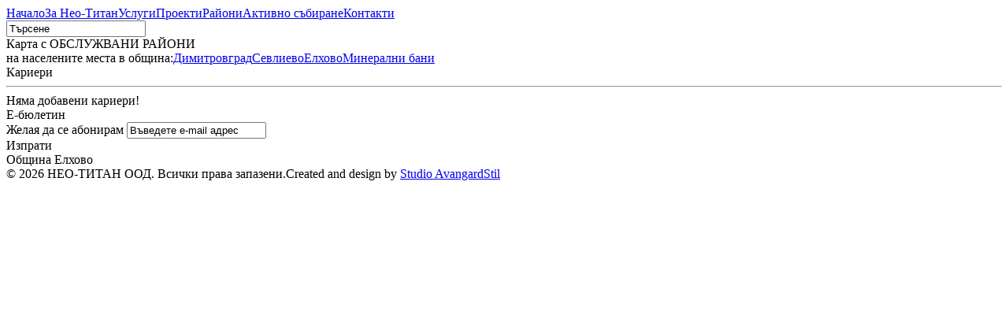

--- FILE ---
content_type: text/html; charset=UTF-8
request_url: https://www.neo-titan.bg/index.php?page=Locations&id=3
body_size: 2629
content:
<!DOCTYPE html PUBLIC "-//W3C//DTD XHTML 1.0 Transitional//EN" "http://www.w3.org/TR/xhtml1/DTD/xhtml1-transitional.dtd">
	<html xmlns="http://www.w3.org/1999/xhtml">
	<head>
		<meta http-equiv="Content-Type" content="text/html; charset=utf-8" />
		<title>Обслужвани райони :: Нео-Титан ООД</title>
		<META NAME="Description" CONTENT="Основната дейност на дружеството е изпълнението на комунални услуги по силата на сключени договори за обществени поръчки.">
		<meta name="classification" content="entertainment" />
		<meta name="allow-search" content="YES">
		<meta name="page-type" Content="neo-titan, neo, titan, Dimitrovgrad">
		<meta http-equiv="content-language" content="bg" />
		<meta name="author" content="Studio AvangardStil" />
		<meta name="reply-to" content="studio@avangard-stil.eu" />
		<meta name="copyright" content='"НЕО-ТИТАН" ООД' />
		<meta name="owner" content='"НЕО-ТИТАН" ООД' />
		<meta name="rating" content="general" />
		<meta name="audience" Content="all">
		<meta name="robots" content="index, follow">
		<meta name="revisit-after" content="7 days">
		<meta NAME="keywords" CONTENT="Нео-Титан,нео,титан,неотитан,комунална дейност,комунална,град димитровград, димитровград, сметосъбиране и сметоизвозване, сметосъбиране, сметоизвозване, разделно събиране на отпадъци от опаковки, събиране, отпадъци,опаковки, почистване на територии с обществено предназначение, миене, метене, озеленяване и поддържане на паркове, градини, зимно поддържане и снегопочистване,снегопочистване">
		<meta name="google-site-verification" content="Al6mPHMbOzIXrK17aIEvVzsrkJ4NSwMHkiAnQ9vAuQk" />
		<link rel="SHORTCUT ICON" href="Images/Icons/favicon.ico">
		<link href="Style/style.css" rel="stylesheet" type="text/css" />
		<!--[if IE 6]>
			<link rel="stylesheet" type="text/css" href="Style/ie6.css" />
		<![endif]--><script src="Scripts/flash.js" type="text/javascript"></script>
    <script src="Scripts/select.js" type="text/javascript"></script><script type="text/javascript" src="https://maps.google.com/maps/api/js?sensor=false"></script><script src="Scripts/location_three.js" type="text/javascript"></script><script src="Scripts/function.js" type="text/javascript"></script>
	<script language="javascript" type="text/javascript">
		window.onload = function(){
			setForm();
			setHeight();setLocations();}
		
		var _gaq = _gaq || [];
		_gaq.push(['_setAccount', 'UA-26837412-1']);
		_gaq.push(['_trackPageview']);
		
		(function(){
			var ga = document.createElement('script');
			ga.type = 'text/javascript'; ga.async = true;
			ga.src = ('https:' == document.location.protocol ? 'https://ssl' : 'http://www') + '.google-analytics.com/ga.js';
			var s = document.getElementsByTagName('script')[0]; s.parentNode.insertBefore(ga, s);
		})();
	</script></head>
	<body>
	<div id="count"><div id="menu"><a href="index.php?page=Home" class="one">Начало</a><a href="index.php?page=About" class="two">За Нео-Титан</a><a href="index.php?page=Services" class="three">Услуги</a><a href="index.php?page=Initiatives" class="four">Проекти</a><a href="index.php?page=Locations" class="five active">Райони</a><a href="index.php?page=Collections" class="six">Активно събиране</a><a href="index.php?page=Contacts" class="seven">Контакти</a></div><div id="header">
			<a href="index.php?page=Home" class="logo"></a>
			<div class="movie">
        	    <script language="JavaScript" type="text/javascript">
					var hasReqestedVersion = DetectFlashVer(requiredMajorVersion, requiredMinorVersion, requiredRevision);
					
					if(hasReqestedVersion){
						AC_FL_RunContent(
							"src", "Images/header",
							"width", "553",
							"height", "287",
							"align", "middle",
							"id", "flash_slide",
							"quality", "high",
							"bgcolor", "#FFFFFF",
							"name", "flash_slide",
							"wmode", "transparent",
							"allowScriptAccess","sameDomain",
							"type", "application/x-shockwave-flash",
							"codebase", "http://fpdownload.macromedia.com/get/flashplayer/current/swflash.cab",
							"pluginspage", "http://www.adobe.com/go/getflashplayer"
						);
					} else {
						document.write('<img src="Images/Pages/Home/'+Math.floor(Math.random()*4)+'.jpg" width="553px" height="287px" alt="" />');
					}
				</script>
			</div>
			<div class="search">
				<form action="index.php?page=Search" method="post" enctype="multipart/form-data" name="search">
					<input type="text" name="search" id="search" value="Търсене" onblur="if(this.value == ''){ this.value='Търсене'}" onfocus="if (this.value == 'Търсене'){ this.value='' }" />
					<a onclick="sendSearch();"></a>
				</form>
			</div>
		</div>
		<div id="page"><div id="left" class="left"><div id="menu_collection"><div class="title">Карта с ОБСЛУЖВАНИ РАЙОНИ</div>на населените места в община:<a href="index.php?page=Locations&id=1">Димитровград</a><a href="index.php?page=Locations&id=2">Севлиево</a><a href="index.php?page=Locations&id=3" class="select">Елхово</a><a href="index.php?page=Locations&id=4">Минерални бани</a></div><div id="careers">
		<div class="title">Кариери</div>
		<hr />Няма добавени кариери!</div><div id="newsletter">
		<div class="title">Е-бюлетин</div>Желая да се абонирам
		<input type="text" id="newsletteremail" value="Въведете е-mail адрес" onblur="if(this.value == ''){ this.value='Въведете е-mail адрес'}" onfocus="if (this.value == 'Въведете е-mail адрес'){ this.value='' }" />
		<a onclick="sendNewsletter();" class="button"><div>Изпрати</div></a><div id="newsletter_status"></div>
	</div></div>
<div id="right" class="right">
	<div id="location"><div class="tleft">Община Елхово</div><div class="tright"></div>
		<div class="clear"></div>
		<div class="lmap">
			<div id="region"></div>
			<div id="lmap"></div>
		</div>
		<div class="clear"></div>
	</div>
	<div class="clear"></div>
</div>
<div class="clear"></div></div>
		<div id="footer">
			<div class="left"></div>
			<div class="center">&copy; 2026 НЕО-ТИТАН ООД. Всички права запазени.<span>Created and design by <a href="http://www.avangard-stil.eu" target="_blank">Studio AvangardStil</a></span></div>
			<div class="right"></div>
		</div>
	</div>
	<script defer src="https://static.cloudflareinsights.com/beacon.min.js/vcd15cbe7772f49c399c6a5babf22c1241717689176015" integrity="sha512-ZpsOmlRQV6y907TI0dKBHq9Md29nnaEIPlkf84rnaERnq6zvWvPUqr2ft8M1aS28oN72PdrCzSjY4U6VaAw1EQ==" data-cf-beacon='{"version":"2024.11.0","token":"83321bf9d64f49c5a81d537682a653d3","r":1,"server_timing":{"name":{"cfCacheStatus":true,"cfEdge":true,"cfExtPri":true,"cfL4":true,"cfOrigin":true,"cfSpeedBrain":true},"location_startswith":null}}' crossorigin="anonymous"></script>
</body>
	</html>